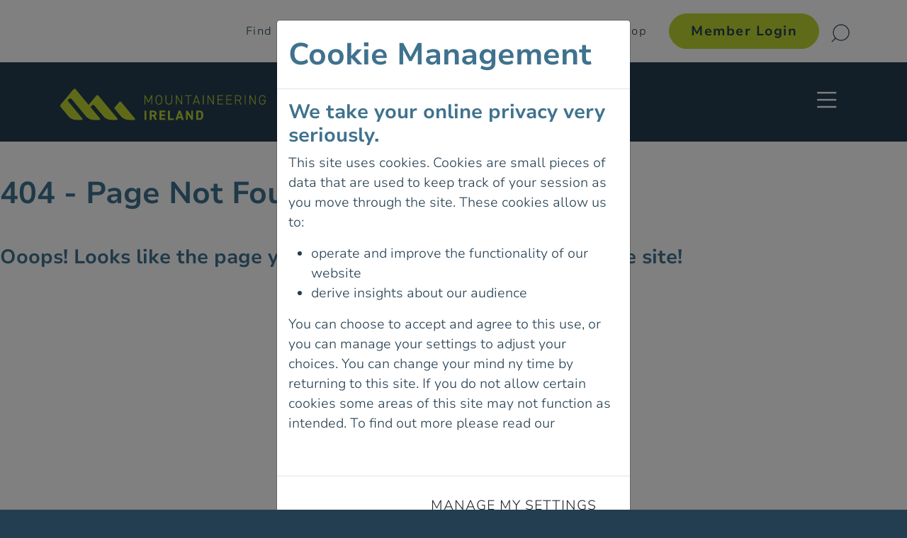

--- FILE ---
content_type: text/html; charset=utf-8
request_url: https://www.mountaineering.ie/Error/404/default.aspx?aspxerrorpath=/membersandclubs/irishmountainlog/feedback/default.aspx
body_size: 9105
content:



<!doctype html> 

<html lang="en">
    <head id="ctl00_Head1"><title>
	
</title><meta id="ctl00_keywords" name="keywords" /><meta id="ctl00_description" name="description" />

            <!-- responsive CSS if you want it....-->
            <meta name="viewport" content="width=device-width, initial-scale=1.0">
            <!-- end responsive includes-->


            <!-- Required css for production -->
            
            <link href="https://cdn.jsdelivr.net/npm/bootstrap@5.1.3/dist/css/bootstrap.min.css" rel="stylesheet" type="text/css" />
            <link rel="stylesheet" href="https://cdn.jsdelivr.net/npm/bootstrap-icons@1.6.1/font/bootstrap-icons.css">

            <link href="/_contentbox/box/box.css" rel="stylesheet" type="text/css" /> <!-- Box Framework css include (contains a simple css for sections) -->
            <link href="/_contentbox/assets/minimalist-blocks/content.css?id=993334" rel="stylesheet" type="text/css" /> <!-- Snippets css include (contains a simple css for content blocks/snippets) -->
            <link href="/_contentbox/assets/scripts/simplelightbox/simplelightbox.css" rel="stylesheet" type="text/css" /> <!-- Lightbox css include -->
     
            <!-- Required css for editing (not needed in production) -->   
            <link href="/_contentbox/contentbuilder/contentbuilder.css" rel="stylesheet" type="text/css" />
            <link href="/_contentbox/contentbox/contentbox.css" rel="stylesheet" type="text/css" />            
            
	        <!--[if IE]><link href="/_css/style_ie.css" rel="Stylesheet" type="text/css" /><![endif]-->
 
            
            <link href="/_css/variables.css?id=hc421aa" rel="stylesheet" />
            <link href="/_css/common_styles.css?id=mc421aa" rel="stylesheet" />
            <link href="/_css/style_2025.css?id=milma323aa" rel="stylesheet" />
            <link href="/_css/contentblock_custom.css?id=nohc421aa" rel="stylesheet" />
            <link href="/_css/navigation.css?id=gdd4211a" rel="stylesheet" />    
            <link rel="stylesheet" href="https://cdn.jsdelivr.net/npm/bootstrap-icons@1.8.3/font/bootstrap-icons.css">

            


        <script src="https://code.jquery.com/jquery-3.4.1.min.js" type="text/javascript"></script>
        <script src="/_js/sulware_library.js" type="text/javascript"></script>     

        <link rel="icon" href="/favicon.ico?v=2" type="image/x-icon" /></head>
    
    <body>
        <form name="aspnetForm" method="post" action="./default.aspx?aspxerrorpath=%2fmembersandclubs%2firishmountainlog%2ffeedback%2fdefault.aspx" id="aspnetForm" class="subBodyForm">
<div>
<input type="hidden" name="ctl00_ToolkitScriptManager1_HiddenField" id="ctl00_ToolkitScriptManager1_HiddenField" value="" />
<input type="hidden" name="__EVENTTARGET" id="__EVENTTARGET" value="" />
<input type="hidden" name="__EVENTARGUMENT" id="__EVENTARGUMENT" value="" />
<input type="hidden" name="__VIEWSTATE" id="__VIEWSTATE" value="/[base64]/[base64]" />
</div>

<script type="text/javascript">
//<![CDATA[
var theForm = document.forms['aspnetForm'];
if (!theForm) {
    theForm = document.aspnetForm;
}
function __doPostBack(eventTarget, eventArgument) {
    if (!theForm.onsubmit || (theForm.onsubmit() != false)) {
        theForm.__EVENTTARGET.value = eventTarget;
        theForm.__EVENTARGUMENT.value = eventArgument;
        theForm.submit();
    }
}
//]]>
</script>


<script src="/WebResource.axd?d=ccWEodHeStUhvDF3s0c-xJeH2xK22alBbsCcD4e-p3AcC6TPLHHYJISjcuKKJgAkI7EshwVxWzr-8NNPQL_8VNgpAZByYlMJy2RopbOIQOs1&amp;t=637814653746327080" type="text/javascript"></script>


<script src="/ScriptResource.axd?d=Z9qeyUFNrlQQms2U-br3yxhqxBrmAtRIPFUfQkM561e5zVb_lZ-4i7wW6bFOvz-enBogdqb4dHjT8r14AfNwiVHmBsx61GmspK6nRoXFOYleBDMnPFTvId6nUHvo9-BH0&amp;t=734d43f5" type="text/javascript"></script>
<script src="/ScriptResource.axd?d=AFbvk0bDR4077LNX2aGLdPm5fEZphEOsQ_TidJ5yTXOFZrRD2_jHfwn38nxr0vFs2UZtK-vYThAuUjEF-7pX26DBgLcemdRITSalDHlBKXyWqvSJz_PyJGjwdNmG-n89BeHzEwPMv9gK7Z4vSqh1fA2&amp;t=734d43f5" type="text/javascript"></script>
<div>

	<input type="hidden" name="__VIEWSTATEGENERATOR" id="__VIEWSTATEGENERATOR" value="54EC01FC" />
	<input type="hidden" name="__EVENTVALIDATION" id="__EVENTVALIDATION" value="/wEdAAKh4u1FElDXz8p31R4LuckF2hItSCtBjVPSRNq8TdXCWCIuVuiGJlkvYQvJnjfWHaRTpwf1UFTCAIy7iuyBgRjp" />
</div>
    
            <script type="text/javascript">
//<![CDATA[
Sys.WebForms.PageRequestManager._initialize('ctl00$ToolkitScriptManager1', 'aspnetForm', [], [], [], 90, 'ctl00');
//]]>
</script>
 
            <script type="text/javascript">
                // avoid double clicking buttons in ajax panels.
                // ALSO note the className fix. This will allow you to use CSS to set the disable style on buttons when
                // the button is clicked...
                //
                var pbControl = null;
                var prm = Sys.WebForms.PageRequestManager.getInstance();
                prm.add_beginRequest(BeginRequestHandler);
                prm.add_endRequest(EndRequestHandler);
                function BeginRequestHandler(sender, args) {
                    pbControl = args.get_postBackElement(); //the control causing the postback 
                    pbControl.disabled = true;
                    pbControl.className = 's';
                }
                function EndRequestHandler(sender, args) {
                    pbControl.disabled = false;
                    pbControl.className = 'button';
                    pbControl = null;
                }
            </script>
            
            

             
          

            <div class="top-nav container d-none d-md-block">
                <ul class="nav d-flex justify-content-end align-items-center">
                    <li class="nav-item d-none d-md-block"><a href="/members/clubview/findclub/" class="nav-link">Find a Club</a></li>
                    <li class="nav-item d-none d-md-block"><a href="/content/ProgrammesAndInitiatives/210" class="nav-link">Our Programmes</a></li>
                    <li class="nav-item d-none d-md-block"><a href="/content/Safeguarding/224" class="nav-link">Safeguarding</a></li>
                    <li class="nav-item">
                                                        
                        
                    </li>
                    <li class="nav-item d-none d-md-block"><a href="/shop/" class="nav-link">Shop</a></li>

                    <li id="ctl00_NAVMemberLogin" class="nav-item">
                        <a href="/members/login" class="btn btn-primary">Member Login</a>
                    </li>
                    
                    

                    <li class="nav-item d-flex align-items-center">
                        <a href="/search/">
                            <img src="/_images/2025/search.png" width="30" title="Search" alt="Search">
                        </a>
                    </li>
                </ul>
            </div>

    <div class="secondary-nav">
        <div class="container">
            <nav class="navbar navbar-expand-xxl px-3">
                <a class="navbar-brand text-white" href="/">
                    <img src="/_images/2025/logo.svg" class="nav_logo" alt="Mountaineering Ireland" />
                </a>
                <button class="navbar-toggler text-white" type="button" data-bs-toggle="collapse" data-bs-target="#navbarNav">
                    <div style="margin-top:-5px;">
                        <span style="font-size:2em;"><i class="bi bi-list"></i>
                    </div>
                </button>
                <div class="collapse navbar-collapse" id="navbarNav">
                    <ul class="navbar-nav ms-auto">

                        <li class="nav-item d-block d-md-none">
                                                        
                        </li>

                        <li class="nav-item"><a class="nav-link text-white" href="/content/hiking/7">Hiking</a></li>
                        <li class="nav-item"><a class="nav-link text-white" href="/content/Climbing/23">Climbing</a></li>
                        <li class="nav-item"><a class="nav-link text-white" href="/content/Training/31">Training</a></li>
                        <li class="nav-item"><a class="nav-link text-white" href="/content/Access/48">Access + Environment</a></li>

                        <li id="ctl00_NAVBecomeMember" class="nav-item"><a class="nav-link nav-emphasise" href="/content/Members/58">Become a Member</a></li>
                        

                        <li class="nav-item d-block d-md-none"><a class="nav-link text-white" href="/members/clubview/findclub/">Find a Club</a></li>
                        <li class="nav-item d-block d-md-none"><a class="nav-link text-white" href="/content/ProgrammesAndInitiatives/210">Our Programmes</a></li>
                        <li class="nav-item d-block d-md-none"><a class="nav-link text-white" href="/content/Safeguarding/224">Safeguarding</a></li>
                        <li class="nav-item d-block d-md-none"><a class="nav-link text-white" href="/shop/">Shop</a></li>
                        <li class="nav-item  d-block d-md-none mb-3">
                            <a href="/search/" class="nav-link text-white">
                                Search
                            </a>
                        </li>


                        <li id="ctl00_NAVMemberLogin_mob" class="nav-item  d-block d-md-none">
                            <a href="/members/login" class="btn btn-primary">Member Login</a>
                        </li>
                    
                        



                    </ul>

                </div>
            </nav>
        </div>
    </div>


            <style>
                #loggedonMenu {
                    display:none;
                    position:fixed;
                    top:0px;
                    bottom:0px;
                    right:0px;
                    background-color:white;
                    z-index:9999;                    
                    width:350px;
                    padding:30px;                    
                    font-weight:bold;
                    font-family:Avenir;
                    border:1px solid #eeeeee;

                }

                #loggedonMenu ul {
                    list-style:none;
                    margin:50px 0px 100px 0px;
                    padding:0px;
                }

                #loggedonMenu li {
                    margin-bottom:40px;
                }

                #popoutlout{
                    position:absolute;
                    bottom:100px;
                    display:block;
                }
            </style>

            
              

            <div id="restofpage">
                <section>
                    <div id="pagecontent" onmouseover="hideAllSubNavPanels()">
                        
                        

                        <div style="position:relative;">

                            <div id="rhsFloatingButtons">
	
                                

                                

                                
                            
</div>

                            <div id="coresection">
                                
                                 
                                <div id="ctl00_pnRHSContent" class="col-md-12">
	

                                    <div id="coreContent" class="is-wrapper">
		
                                                                                                                                                                                                    
                                    
	</div>

                                    

                                    

                                    <div style="height:auto;position:relative;">
                                        
    <div style="min-height:500px">
        <h1 class="mt-5 mb-5">404 - Page Not Found</h1>
        <h3>
            Ooops! Looks like the page you're looking for doesn't exist on the site!
        </h3>
    </div>

                                        
                                        
                                    </div>
                                
</div>                                    
                            </div>

                        </div>
                    </div>
                </section>

                

            </div>

            


    <footer>
        <div class="footer">
            <div class="container">
                <div class="row mb-4">
                    <div class="col-12">
                        <img src="/_images/2025/logo.svg" class="nav_logo" alt="Mountaineering Ireland" />
                    </div>
                </div>
                <div class="row">
                    <div class="col-md-3">
                        <div>
                            <div class="footerLinkHeader">Mountaineering Ireland</div>
                            Irish Sport HQ,<br />
                            National Sports Campus,<br />
                            Blanchardstown<br />
                            D15 DY62
                        </div>
                        <div>
                            <a href="tel:+35316251115">(353) 01 625 1115</a><br />
                            <a href="/cdn-cgi/l/email-protection#3851565e577855574d564c5951565d5d4a51565f16515d"><span class="__cf_email__" data-cfemail="20494e464f604d4f554e5441494e454552494e470e4945">[email&#160;protected]</span></a>
                        </div>
                        <div>
                            <a href="https://www.facebook.com/MountaineeringIreland/" target="_blank"><img src="/_images/2025/social_facebook.svg" class="social_media_button" title="facebook" alt="Facebook" /></a>
                            <a href="https://www.linkedin.com/company/mountaineering-ireland/" target="_blank"><img src="/_images/2025/social_linkedin.svg" target="_blank" class="social_media_button" title="LinkedIn" alt="linkedin" /></a>
                            <a href="https://www.youtube.com/channel/UCteaeDJAiGUfORG8CB8vuyQ/videos" target="_blank"><img src="/_images/2025/social_youtube.svg" target="_blank" class="social_media_button" title="YouTube"  alt="youtube" /></a>
                            <a href="https://www.instagram.com/mountaineering_ireland/" target="_blank"><img src="/_images/2025/social_insta.svg" target="_blank" class="social_media_button" title="Instagram" alt="instagram" /></a>
                            <a href="https://www.flickr.com/photos/201404000@N08/albums" target="_blank"><img src="/_images/2025/social_flickr.svg" target="_blank" class="social_media_button" title="Flickr" alt="Flickr" /></a>
                        </div>
                    </div>
                    <div class="col-md-2">
                        <div>                            
                            <div class="footerLinkHeader">Quick Links</div>                            
                            <a href="/content/Members/58">Membership</a><br />
                            <a href="/content/AboutUs/74">About Us</a><br />                            
                            <a href="/shop">Shop</a><br />
                            <a href="/events">Events</a><br />
                            <a href="/courses/">Courses</a>
                            <a href="#" style="display:none;">Newsletter</a><br />
                        </div>
                    </div>
                    <div class="col-md-2">
                        <div>
                            <div class="footerLinkHeader">Key Information</div>                            
                            <a href="/content/Safeguarding/224">Safeguarding</a><br />                           
                            <a href="/content/AntiDoping/180">Antidoping</a><br />
                            <a href="/content/GovernanceCommittee/245">Governance</a><br />
                            <a href="/content/Insurance/227">Insurance Details</a>
							<a href="/content/IncidentAndNearMissReporting/258">Incident & Near Miss Reporting</a>
                            <a href="#" style="display:none;">EDI</a><br />
                        </div>
                    </div>
                    <div class="col-md-2">
                        <div>
                            <div class="footerLinkHeader">Get in touch</div>                            
                            <a href="/content/MeetTheTeam/75#">Contact Us</a><br />
                            <a href="#" style="display:none;">Work for Us</a><br />
                            <a href="#" style="display:none;">Your Feedback</a>
                        </div>
                    </div>
                    <div class="col-md-3">
                        <p>
                            Visitors to this website are
                            reminded that hiking, climbing and
                            mountaineering are activities that
                            can be dangerous and may result in
                            personal injury or death. Participants
                            should be aware of and accept these
                            risks and be responsible for their own
                            actions and involvement.
                        </p>
                        <p>
                            <a href="/content/TermsAndConditions/168">Terms & Conditions</a><br />
                            <a href="/content/Privacy/169">Privacy Policy</a><br />   
                            

<style>

    #transparent_button{
        opacity:.4;
        position: fixed;
        z-index: 100;
        bottom: 50px;
        left: 0px;
    }

    #transparent_button:hover{
        opacity:1;        
    }

    #cookieform{
        height:auto;
        color:var(--navy);
    }



</style>




<div id="ctl00_sulCookie_pnLink">
	
    <a href="#" onclick="showCookieModal();">Cookie Preferences</a>

</div>

<!-- Modal -->
<div class="modal fade" id="cookiemanager" tabindex="-1" role="dialog" aria-labelledby="exampleModalLabel" aria-hidden="true">
    <div class="modal-dialog">
        <div class="modal-content">
            <div class="modal-header">
                <h1 class="modal-title" id="exampleModalLabel">Cookie Management</h1>
            </div>
        <div class="modal-body">
            <div id="cookieform">
                <div id="cookieIntro">
                    <h3>We take your online privacy very seriously.</h3>
                    <p>
                        This site uses cookies. 
                        Cookies are small pieces of data that are used to keep track of your session as you move through the site.   
                        These cookies allow us to:
                    </p>
                    <ul>
                        <li>operate and improve the functionality of our website</li>
                        <li>derive insights about our audience</li>
                        <!--
                        <li>show embedded video content from Vimeo</li>                        
                        <li>provide social media features</li> 
                        <li>and personalise content for advertising that may be of interest to you.</li>
                        -->
                    </ul>
                    <p>
                        You can choose to accept and agree to this use, or you can manage your settings to adjust your choices.
                        You can change your mind ny time by returning to this site.  If you do not allow certain cookies some areas
                        of this site may not function as intended.  To find out more please read our <a href="/cookiepolicy/">Cookie  Policy.</a>
                    </p>
                </div>
                <div id="managecookiesform" style="display:none;">
                    <h3>Your privacy preferences</h3>
                    <p>
                        When you visit any website, it may store or retrieve information on your browser, 
                        mostly in the form of cookies. 
                        This information might be about you, your preferences or your device and is used to 
                        make the site work as you expect it to, or to support your experience, 
                        or allow the website to analyse and improve the services offered. 
                        The information does not usually directly identify you, but it can give you a more 
                        personalised web experience. Because we respect your right to privacy, 
                        you can choose not to allow some types of cookies. 
                        Select the different category headings to find out more and change your settings. 
                        Please note that if you do not opt in to some types of cookies it may impact on your 
                        experience of the site and the services we are able to offer.                        
                    </p>
                    <p>
                        <input type="button" id="btnAcceptAll2" class="acceptAllCookies btn btn-primary" value ="ACCEPT ALL COOKIES" />
                    </p>

                    <h3>Manage your settings</h3>
                    <div class="form-group">
                        <div class="col-xs-1">
                            <input type="checkbox" disabled checked>
                        </div>
                        <div class="col-xs-11">
                            <b>Strictly Necessary Cookies:</b> 
                            These cookies are necessary for the website to function and cannot be switched off in our systems. 
                            They are usually only set in response to actions made by you which amount to a request for services, 
                            such as setting your privacy preferences, logging in or filling in forms. 
                            You can set your browser to block or alert you about these cookies, 
                            but some parts of the site will not then work. 
                            These cookies do not store any personally identifiable information.                            
                        </div>
                    </div>

                    <div class="form-group">
                        <div class="col-xs-1">
                            <input type="checkbox" id="chkGA" name="chkGA" />
                        </div>
                        <div class="col-xs-11">
                            <b>Google Analytics:</b> Collects anonymous traffic data about your visit to our site which provides us with critical insight as to how we can best improve the site to give a better experience for our site visitors
                        </div>
                    </div>

                    



                </div>
            </div>
        </div>
        <div class="modal-footer">
            <button type="button" id="btnSaveCookieData" class="btn btn-default" style="display:none;">SAVE CHANGES</button>
            <button type="button" id="btnManageCookies" class="btn btn-default">MANAGE MY SETTINGS</button>
            <button type="button" id="btnAcceptAllCookiesMain" class="acceptAllCookies btn btn-primary">ACCEPT ALL COOKIES</button>
        </div>
    </div>
</div>
</div>

<script data-cfasync="false" src="/cdn-cgi/scripts/5c5dd728/cloudflare-static/email-decode.min.js"></script><script>
    var sSiteCookie2020 = "mountaineeing_cookiemanager";

    function deleteAllCookies() {
        var cookies = document.cookie.split(";");

        for (var i = 0; i < cookies.length; i++) {
            var cookie = cookies[i];
            var eqPos = cookie.indexOf("=");
            var name = eqPos > -1 ? cookie.substr(0, eqPos) : cookie;
            document.cookie = name + "=;expires=Thu, 01 Jan 1970 00:00:00 GMT";
        }
    }

    function setCookie(data) {        
        var exdate = new Date();

        exdate.setDate(exdate.getDate() + 3650); // 10 year expiry
        var c_value = escape(data) + ";expires=" + exdate.toUTCString() + ";path=/";
        document.cookie = sSiteCookie2020 + "=" + c_value; 

        $('#cookiemanager').modal('toggle');
        location.reload();
    }

    function getCookie() {
        var i, x, y, ARRcookies = document.cookie.split(";");
        for (i = 0; i < ARRcookies.length; i++) {
            x = ARRcookies[i].substr(0, ARRcookies[i].indexOf("="));
            y = ARRcookies[i].substr(ARRcookies[i].indexOf("=") + 1);
            x = x.replace(/^\s+|\s+$/g, "");
           
            if (x == sSiteCookie2020) {
                return unescape(y);
            }
        }
    }

    function setupCookie() {        
        // check cookie message cookie!!
        //                
        var cookieValue = getCookie(); 
        
        if (cookieValue != null) {            
            $('#transparent_button').show();
        }
        else {            
            showCookieModal();
        }
    }

    function showCookieModal() {        
        deleteAllCookies();        
        $('#transparent_button').hide();

        var cookieModal = new bootstrap.Modal(document.getElementById('cookiemanager'), {
            backdrop:'static'
        });

        cookieModal.toggle();

        //$('#cookiemanager').modal({ backdrop: 'static', keyboard: false });
    }

    $(document).ready(function ($) {
        setupCookie();
    });

    $('#btnManageCookies').click(function () {
        $('#cookieIntro').hide();
        $('#managecookiesform').show();
        $('#btnSaveCookieData').show();
        $('#btnManageCookies').hide();
        $('#btnAcceptAllCookiesMain').hide();

    });

    $('#btnCancelCookieChange').click(function () {
        $('#cookieIntro').show();
        $('#managecookiesform').hide()
    });

    $('.acceptAllCookies').click(function () {
        setCookie('11'); // this instance only has 2 cookies to track, hence two 1's             
    });

    $('#btnSaveCookieData').click(function () {
        var sGA = '0';
        var sVimeo = '0';

        if ($('#chkGA').prop('checked'))
            sGA = '1';

        /*if ($('#chkVimeo').prop('checked'))
            sVimeo = '1';*/

        var sCookieValue = sGA + sVimeo;

        setCookie(sGA + sVimeo);
    });

</script>
                        </p>
                    </div>
                </div>
            </div>
        </div>
        <div class="footer_2">
            <div class="container">
                <img src="/_images/2025/partners.svg" alt="partners" />
            </div>
        </div>
    </footer>
                                        

            <!-- MODALS -->
<div class="modal fade" id="joinNowModal" tabindex="-1" aria-labelledby="joinNowModalLabel" aria-hidden="true">
  <div class="modal-dialog">
    <div class="modal-content">
      <div class="modal-header">
        <h5 class="modal-title" id="joinNowModalLabel">JOIN NOW</h5>
        <button type="button" class="btn-close" data-bs-dismiss="modal" aria-label="Close"></button>
      </div>
      <div class="modal-body">
            <div style="text-align:center;">
                <p><a href="/members/registration/" class="CTA_Button1 centerMe">Individual Membership</a></p>
                <p><a href="/members/clubview/findclub/" class="CTA_Button1 centerMe">Find a Club to Join</a></p>
                <p><a href="/awardreg/" class="CTA_Button1 centerMe">Register for a Scheme / Award</a></p>
            </div>
      </div>
      <div class="modal-footer">
        <button type="button" class="btn btn-secondary" data-bs-dismiss="modal">Close</button>
      </div>
    </div>
  </div>
</div>


                        
            <!-- MISCELLANEOUS CONTROLS THAT MAY COME IN HANDY-->
            
            
                       
            	    
            <!-- END OF MISCELLANEOUS ITEMS -->

            <!-- Modal -->
            <div class="modal fade" id="saveModal" tabindex="-1" aria-labelledby="saveModal" aria-hidden="true">
                <div class="modal-dialog">
                    <div class="modal-content">
                        <div class="modal-header">
                            <h6 class="modal-title" id="exampleModalLabel">Page Changes Saved!</h6>
                            <button type="button" class="btn-close" data-bs-dismiss="modal" aria-label="Close"></button>
                        </div>
                        <div class="modal-body">
                            <h5>You have saved your page changes in admin mode.</h5> 
                            <p>
                                These changes have not yet been pushed to the public page.
                                When you're ready to push to public, click the "Publish" button in 
                                the Page Adminsitration Options panel on the bottom left of the screen (highlighted in orange!).
                            </p>
                        </div>
                        <div class="modal-footer">
                            <button type="button" class="btn btn-secondary" data-bs-dismiss="modal">Close</button>
                        </div>
                    </div>
                </div>
            </div>

            

            <input type="hidden" name="ctl00$hdPublished" id="ctl00_hdPublished" value="0" />    
    
            
            
                            
                       
	    

<script type="text/javascript">
//<![CDATA[
(function() {var fn = function() {$get("ctl00_ToolkitScriptManager1_HiddenField").value = '';Sys.Application.remove_init(fn);};Sys.Application.add_init(fn);})();//]]>
</script>
</form>

   
    	

        <!-- Required js for production -->    
        <script src="https://cdn.jsdelivr.net/npm/bootstrap@5.3.0/dist/js/bootstrap.bundle.min.js"></script>          
        <script src="/_contentBox/assets/scripts/simplelightbox/simple-lightbox.min.js" type="text/javascript"></script>
        <script src="/_contentbox/box/box.js" type="text/javascript"></script>
        <script src="/_js/bootbox.min.js" crossorigin="anonymous"></script>
        <script src="https://cdn.jsdelivr.net/npm/@popperjs/core@2.11.5/dist/umd/popper.min.js" integrity="sha384-Xe+8cL9oJa6tN/veChSP7q+mnSPaj5Bcu9mPX5F5xIGE0DVittaqT5lorf0EI7Vk" crossorigin="anonymous"></script>

        

        <script>

            function showSavedModal() {

                var saveModal = new bootstrap.Modal(document.getElementById('saveModal'), {
                    keyboard: false
                });

                saveModal.show();

            }

            function showElement(id, show) {
                // hide all subnavdivs first...
                //
                hideAllSubNavPanels();

                if (show)
                    document.getElementById(id).style.display = 'block';
                else
                    document.getElementById(id).style.display = 'none';
            }

            function hideAllSubNavPanels() {
                var list = document.getElementsByClassName('topNavSubMenu');
                if (list != null) {
                    for (i = 0; i < list.length; i++)
                        list[i].style.display = 'none';
                }

                var list = document.getElementsByClassName('mobilenavlevel');
                if (list != null) {
                    for (i = 0; i < list.length; i++)
                        list[i].style.display = 'none';
                }

                
            }

            function showMobileNav() {
                var navPanel = document.getElementById('MobileNavLevels');

                if (navPanel.style.display == 'block')
                    navPanel.style.display = 'none';
                else
                    navPanel.style.display = 'block';
            }

            function showMobileNavPanel(level) {

                if (level == 1) {
                    showElement('MobileNavLevel1', true);
                }
                else {
                    showElement('MobileNavLevel2', true);
                }
            }

        </script>

        




        

        

        

      <script defer src="https://static.cloudflareinsights.com/beacon.min.js/vcd15cbe7772f49c399c6a5babf22c1241717689176015" integrity="sha512-ZpsOmlRQV6y907TI0dKBHq9Md29nnaEIPlkf84rnaERnq6zvWvPUqr2ft8M1aS28oN72PdrCzSjY4U6VaAw1EQ==" data-cf-beacon='{"version":"2024.11.0","token":"78de5b5508414512ae04833dbb1371d8","r":1,"server_timing":{"name":{"cfCacheStatus":true,"cfEdge":true,"cfExtPri":true,"cfL4":true,"cfOrigin":true,"cfSpeedBrain":true},"location_startswith":null}}' crossorigin="anonymous"></script>
</body>
</html>



--- FILE ---
content_type: text/css
request_url: https://www.mountaineering.ie/_contentbox/contentbox/contentbox.css
body_size: 2504
content:
#divboxtool {display:none;z-index:10;position:absolute;top:0px;left:0px;box-sizing: border-box;width: 60px;line-height:30px;outline: none;text-align: center;cursor: pointer;border-radius:0px;overflow:hidden;}

/* .is-section:hover .is-section-tool {opacity:1;transition: all 0.2s ease-in-out;} */
/* .is-box {-webkit-transition: all ease 0.2s;-moz-transition: all ease 0.2s;-ms-transition: all ease 0.2s;-o-transition: all ease 0.2s;transition: all ease 0.2s;} */
.is-module {width:100%;height:100%;min-height:100px;position:absolute;top:0;left:0;background-image:url(images/module.png);background-repeat:no-repeat;background-position:50%;background-color:rgba(0,0,0,0.05);}
.is-placeholder {width:100%;height:200px;position:relative;top:0;left:0;background-image:url(images/placeholder.png);background-repeat:no-repeat;background-position:50%;background-color:rgba(0,0,0,0.05);}

.is-section-tool {z-index:1;display:none;opacity:1;position:absolute !important;top:0px;left:0px;margin:0px;margin-left:70px;width:100%;height:40px;white-space:nowrap;}
.is-section-tool > div {width:40px;height:40px;border-radius:0;box-sizing:border-box;padding:0px;font-size:13px;text-align:center;line-height:40px;float:left;}
.is-section-edit {cursor:pointer;background:rgb(0, 172, 214);color:#fff;}
.is-section-remove {cursor:pointer;background:rgb(247, 99, 46);color:#fff;}
.is-section-edit *, .is-section-remove * {color:#fff !important;}

.is-dummy {height:0px;min-height: 0px !important;}

/* Old Section Templates */
.is-section-list {background:rgba(255, 255, 255, 0.96);}
.is-section-list div{cursor:pointer;margin:0 15px 19px;padding:0;display:inline-block;}
.is-section-list div img {opacity:0.9;border:none;transition: all 0.2s ease-in-out;width:100%; max-width:250px; margin:0; box-sizing:border-box;display:block;-webkit-box-shadow: 0px 5px 17px rgba(0, 0, 0,0.2);-moz-box-shadow: 0px 5px 17px rgba(0, 0, 0,0.2);box-shadow: 0px 5px 17px rgba(0, 0, 0,0.2);}
.is-section-list div:hover img {opacity:1;}
.is-section-list {height:auto;max-height: 703px;margin:0;padding:27px 0 0;box-sizing:border-box;overflow-y:auto;overflow-x:hidden;text-align:center;}
@media all and (max-width: 960px) {
   .is-section-list {max-height: 533px;} 
}

/* New Sidebar Option */
/*.sidebar-active {margin-left:50px;}*/
.sidebar-active {padding-left:50px;box-sizing:border-box;}
.sidebar-active .is-section-tool {width:40px !important;height:80px;left:auto !important;right:0px !important;top:150px !important; margin-left:0 !important;}
.sidebar-active .is-section-tool .is-section-edit {width:40px;height:40px;border-radius:0;line-height:40px;}
.sidebar-active .is-section-tool .is-section-remove {width:40px;height:40px;border-radius:0;line-height:40px;}
.sidebar-active #rte-toolbar {margin:0 0 0 50px;}

.is-sidebar {z-index:10003;position:fixed;top:0;left:0;width:50px;height:100%;background:#f9f9f9;color:rgba(0,0,0,0.8);border-right:rgba(0, 0, 0, 0.05) 1px solid;box-shadow:0 0 15px rgba(143, 143, 143, 0.06);}
.is-sidebar div.is-sidebar-button {width:100%;display:table;float:left;height:50px;background:none;text-align:center;cursor:pointer;font-size:16px;line-height: 50px !important;position:relative}
.is-sidebar div.is-sidebar-button i {display:table-cell;vertical-align:middle;}
.is-sidebar div.is-sidebar-button:hover {background:#f9f9f9;}
.is-sidebar div.is-sidebar-button.active {background:#f9f9f9;}
.is-sidebar-content {
	z-index:10002;position:fixed;top:0;left:0;width:100%;max-width:100%;height:100%;max-height:100%;box-sizing:border-box;background:rgba(255, 255, 255, 0.96);color:rgba(0,0,0,0.8);padding: 0;
	-webkit-transition-property:-webkit-transform;transition-property:-webkit-transform;
	transition-property:transform;transition-property:transform,-webkit-transform;
	-webkit-transition-duration:0.3s;transition-duration:0.3s;
    -webkit-transform: translate3d(-120%, 0, 0);transform: translate3d(-120%, 0, 0);
    box-shadow: 1px -2px 20px 0px rgba(0, 0, 0, 0.08);
}
.is-sidebar-content.active {
	-webkit-transform: translate3d(0, 0, 0);transform: translate3d(0, 0, 0);
} 
.is-sidebar-content > div {width:100%;height:100%;max-width:100%;max-height:100%;}

.is-sidebar-content textarea:focus {outline:none}
.is-sidebar-content select:focus {outline:none}

#divSidebarSnippets {max-width:316px}
#divSidebarTypography {max-width: 450px;}
		
#divSidebarSnippets > div:first-child {width: 100%;height:40px;position: absolute;background: #f3f3f3;padding:0 0 0 50px;box-sizing:border-box;}
#divSidebarSnippets > div:first-child > #divSnippetCat {position:relative;width:100%;height:50px;line-height:50px;}
#divSidebarSnippets > div:first-child > #divSnippetCatOptions {top:auto;width:262px;}
		
#divSidebarSnippets .is-snippet-list {padding:25px 12px 0 75px;border-top:50px transparent solid;}
#divSidebarSnippets .is-snippet-list div {background: #000;margin: 0 12px 12px 0;}
#divSidebarSnippets .is-snippet-list div img{outline:#ddd 1px solid;box-shadow:none;opacity:1;}
#divSidebarSnippets .is-snippet-list div:hover img {opacity:0.95;}

#divSidebarSections > div,
.sidebar-sections > div {padding:0 0 0 50px;box-sizing:border-box;}
#divSidebarSource > div {padding:0 0 0 50px;box-sizing:border-box;}
#divSidebarTypography > div {padding:0 0 0 50px;box-sizing:border-box;}

#divSidebarSections {width:100%}
@media all and (min-width: 640px) {
    #divSidebarSections {max-width:550px}
}
@media all and (min-width: 1024px) {
    #divSidebarSections {max-width:1005px}
}
@media all and (min-width: 1440px) {
    #divSidebarSections {max-width:1020px}
}

#divSidebarSource,
.sidebar-sections {width:100%}
@media all and (min-width: 640px) {
    #divSidebarSource, .sidebar-sections {max-width:550px}
}
@media all and (min-width: 1024px) {
    #divSidebarSource, .sidebar-sections {max-width:1005px}
}
@media all and (min-width: 1440px) {
    #divSidebarSource, .sidebar-sections {max-width:1005px}
}

.svg-icon  {
    width: 16px;
    height: 16px;
    fill: rgba(0,0,0,0.8);
}

.is-sidebar-content button {
    margin: 0;
    padding: 19px;
    border:none;
    line-height: 1.7;
    font-family:sans-serif;
    font-size: 11px !important;
    letter-spacing: 2px !important;
    text-transform: uppercase !important;
    cursor:pointer;
    -webkit-transition: all 0.3s ease-in-out;
    -moz-transition: all 0.3s ease-in-out;
    transition: all 0.3s ease-in-out;
    background: rgba(0,0,0,0.8); 
    color: rgba(255,255,255,0.6);
}

.is-sidebar-content button.primary {
    background: rgb(63, 63, 63);
    color: rgba(255,255,255,0.6);
}
.is-sidebar-content button.primary:hover {
    background: rgb(73, 73, 73);
    color:rgba(255,255,255,0.83);
}
.is-sidebar-content button.secondary {
    background: rgb(80, 80, 80);
    color: rgba(255,255,255,0.73);
}
.is-sidebar-content button.secondary:hover {
    background: rgb(90, 90, 90);
    color: rgba(255,255,255,0.9);
}

#_cbhtml #btnViewHtmlOk {
    font-size: 13px !important;
    padding: 0;
    text-align: center;
    line-height: 35px;
    width: 120px;
    height: 35px;
    background: rgb(255, 255, 255);
    color: rgba(0, 0, 0, 0.83);  
    border-radius: 0px;
}
#_cbhtml #btnViewHtmlCancel {
    font-size: 12px !important;
    padding: 0;
    text-align: center;
    line-height: 35px;
    width: 120px;
    background: rgba(0, 0, 0, 0);
    color: rgb(65, 65, 65);
    height: auto;
}

#_cbhtml #inpViewHtml {
    background-color: #fff;
    color: #000;
    border: none;
    padding:8px 16px;
    box-sizing: border-box;
    overflow-x: hidden;
    font-family: courier;
    font-size: 13px;
    line-height: 2;
    letter-spacing: 1px;
}

button:focus {outline:none}

/* Old */
#divSidebarSource .CodeMirror {height:100% !important;}
#divSidebarSource .CodeMirror-sizer {padding-top:12px;}

#md-editcustomcode #txtBoxCustomCode {height:450px !important;}
#md-editcustomcode .CodeMirror {height: 450px !important;}

/* First Loading */
.is-wrapper {opacity:0.01;} /* setting display=none makes initial script may not work properly */
.pace {
  -webkit-pointer-events: none;
  pointer-events: none;
  -webkit-user-select: none;
  -moz-user-select: none;
  user-select: none;
}
.pace-inactive {
  display: none;
}
.pace .pace-progress {
  background: #000000;
  position: fixed;
  z-index: 2000;
  top: 0;
  right: 100%;
  width: 100%;
  height: 2px;
}


.box-active {
    animation-name: box-active-anim;
    animation-duration: 1s;
}
@keyframes box-active-anim {
    0% {transform:scale(1);}
    50% {transform:scale(0.95);}
    100% {transform:scale(1);}
}

/* 
.is-builder {min-height:50px} Enlarge droppable area */
/*
#_cbhtml .is-modal.customcolor button {
    float: left;
    width: 45px;
    height: 45px;
    cursor: pointer;
}
#_cbhtml .is-modal.customcolor button.clear {
    width: 225px;
    height: 45px;
}
#_cbhtml .is-modal.customcolor .more input.input-text {
    width: 270px;
    height: 45px;
}
#_cbhtml .is-modal.customcolor button.input-more {width:45px;height:45px;}
#_cbhtml .is-modal.customcolor .more input.input-text {width:270px;height:45px}
#_cbhtml .is-modal.customcolor .more button.input-ok {width:45px;height:45px}
#_cbhtml .is-modal.customcolor .more {overflow:hidden; width:100%;height:0px;}
#_cbhtml .is-modal.customcolor .more.active {animation-name:color-slide-out; animation-duration:0.3s; animation-fill-mode: forwards;}
@keyframes color-slide-out {
    from {height: 0;}
    to {height: 54px;}
}
#_cbhtml .is-modal.customcolor .more.deactive {animation-name:color-slide-in; animation-duration:0.3s; animation-fill-mode: forwards;}
@keyframes color-slide-in {
    from {height: 54px;}
    to {height: 0;}
} 
body.modal-active {background-color:rgba(123, 123, 123, 0.2);}

.is-customgrad-remove {
    position: absolute;
    top: 0px;
    right: 0px;
    width: 20px;
    height: 20px;
    background: rgba(95, 94, 94, 0.26);
    color: #fff;
    line-height: 20px;
    text-align: center;
    font-size: 12px;
    cursor: pointer;
    display:none;
}
.is-customgrad-item.active .is-customgrad-remove {display:block;}

@media all and (max-width: 1025px) {
    body.full-edit .is-sidebar {display:none !important;}
    body.full-edit.sidebar-active {padding-left: 0 !important;}
}
@media all and (max-width: 680px) {
    .is-sidebar {display:none !important;}
    body {padding-left: 0 !important;}
    #divboxtool, .is-section-tool {display:none !important}
}
body.full-edit .is-builder > div > div:not(.mobile-edit) {display:none !important;}
body.full-edit #divboxtool, body.full-edit .is-section-tool {display:none !important}
body.full-edit .mobile-edit * {color: #111 !important;}
*/



#_cbhtml .editbox .is-settings,
#_cbhtml .editsection .is-settings {margin-bottom:15px;}
#_cbhtml .editbox .is-settings > div,
#_cbhtml .editsection .is-settings > div {display:block;height:45px;}
#_cbhtml .editbox .is-settings > div:first-child,
#_cbhtml .editsection .is-settings > div:first-child {height:auto;font-family: sans-serif;font-size:14px;letter-spacing: 1px;margin: 10px 0 3px;}
#_cbhtml .editbox .is-settings button,
#_cbhtml .editsection .is-settings button { width:50px;float:left;font-size:12px; line-height: 1.3;padding: 1px 6px;text-transform:none; }
#_cbhtml .editbox .is-settings label,
#_cbhtml .editsection .is-settings label {font-size:14px;color:inherit;}
#_cbhtml .editbox .is-settings button.classic,
#_cbhtml .editsection .is-settings button.classic {
    width: 100%;
    height:60px;
    display: block;
    background: #f7f7f7; 
}
#_cbhtml .editbox .is-settings button.classic:hover,
#_cbhtml .editsection .is-settings button.classic:hover {background: #fafafa;}

#_cbhtml .editbox .is-tabs a {
    font-size: 11px;
    color: #000;
}
#_cbhtml .is-modal.editbox div.is-draggable {
    background: #f9f9f9;
}


--- FILE ---
content_type: text/css
request_url: https://www.mountaineering.ie/_css/common_styles.css?id=mc421aa
body_size: 863
content:

.is-wrapper {opacity:1.0;}

.CMSsavebutton {
    position:fixed;
    bottom: 2rem;
    left: 5rem;
    z-index: 999;
    font-size: 2rem;
    border-radius: 50%;
    width: 100px;
    height: 100px;
    border: 2px #bbbbbb dashed;
}

    .CMSsavebutton:hover {
        background-color: #eeffee;
        border: 4px green dashed;
        color: green;
    }

.disabledButton {
    background-color: #eeeeee;
    color: #cccccc;
    border-color: #dddddd;
}

.miForm {
}
    .miForm h1, h2, h3 {
        
    }

    .miForm h2{
        color: var(--green);
    }

    .miForm .row {
        width: 70%;
        margin:1em auto 1em auto;        
    }

    .formInputRow {
        background-color:white;
    }

    .miForm .form-control {
        
    }

        .miForm .form-control:disabled, .form-control[readonly] {
            background-color: white;
            color: #999999;
        }


.miForm .alert {
    border: none;
    border-radius: 0px;
}

    .miForm .alert-danger{
        background-color:var(--dirtygreen);
        color:var(--navy);
    }

.miForm .alert-info {
    background-color: var(--green2);
    color: var(--navy);
}

    .miForm .alert-info a {
        color: var(--navy);
        font-weight:bold;
    }


    .miForm .alert-warning{
        background-color: var(--navy);
        color:white;
    }


#memberTabs {
    background-color: white;
    border: none;
}

.memberDetailsSecondaryTabs {
    background-color: var(--grey);
    padding: 2em;
    margin-bottom: 2em;
    /*margin-left: -12px;
    width: 110%;*/
}

    .memberDetailsSecondaryTabs .row {
        width: 60%;
    }

.nav-tabs .nav-link {
    margin-bottom: 10px;
    color: #999999;
    font-weight: bold;
    font-size: 1.2em;
}

    .nav-tabs .nav-item.show .nav-link, .nav-tabs .nav-link.active {
        border: none;
        border-bottom: 2px black solid;
    }

.memberDetailsSecondaryTabs .familybox {
    background-color:#eeeeee;    
}


.memberDetailsSecondaryTabs .familybox .row {
    width: 100%;
}

.list_header {
    background-color: var(--navy);
    color: white;
}

.list_item{
    background-color:white;
    color: var(--navy);
}

.list_alternate {
    background-color: var(--lightgreen);    
}

.list_2_view {
    width: 100%;
    margin-bottom: 15px;
    background-color: white;
    border: 0px;    
    border-collapse:separate;

}

.list_2_header {
    background-color: var(--dirtygreen);
    color: white;
}

.list_2_header a{
    color:white;
}

.list_2_item {
    background-color: white;
    color: var(--navy);
}

.list_2_view .btn {
    border-radius: 15px;
    text-transform:none;
}

    .list_2_view .btn-secondary {
        background-color: var(--dirtygreen);
        color: white;
        font-size:.8em;
    }

    .list_2_view .btn-secondary:hover {
        background-color: var(--navy);
    }

    tr.list_2_item {
        background-color: var(--grey);        
    }

.popup {
    width: 30em;
    height: 10em;
    padding: 10px 10px 10px 10px;
    border: 5px #aac02f solid;
    /*background-color: #aac02f;*/
    background-color: #ffffff;
    z-index: 9999;
    position: absolute;
    top: 50%;
    bottom: 50%;
    text-align: center;
}


.black_overlay {
    display: none;
    position: fixed;
    top: 0%;
    left: 0%;
    width: 100%;
    height: 3000px;
    background-color: black;
    z-index: 1001;
    -moz-opacity: 0.8;
    opacity: .80;
    filter: alpha(opacity=80);
}

.white_content {
    display: none;
    position: fixed;
    top: 10%;
    left: 25%;
    width: 50%;
    height: 65%;
    padding: 2em;
    background-color: white;
    z-index: 1002;
    overflow: auto;
}

#light {
    /*width: 500px;*/
    /*height: auto;*/
    padding: 2em;
}

#light2 {
    /*height: auto;*/
    padding: 2em;
}

.helptext {
    color: #999999;
    font-style: italic;
}

@media (max-width: 768px) {
    .miForm .row {
        width: 100%;
    }

    .memberDetailsSecondaryTabs {
        margin-left: 0px;
        width: 100%;
    }

        .memberDetailsSecondaryTabs .row {
            width: 100%;
        }
}

#pnSearch{

}


--- FILE ---
content_type: text/css
request_url: https://www.mountaineering.ie/_css/style_2025.css?id=milma323aa
body_size: 2426
content:


@font-face {
    font-family: Nunito;
    src: url(/_fonts/NunitoSans_10pt-Light.ttf);
}

@font-face {
    font-family: NunitoBold;
    src: url(/_fonts/NunitoSans_10pt-Bold.ttf);
}


body {
    font-family: Nunito, sans-serif;
    font-size: 19px; /* 14pt */
    color: var(--navy);    
    max-width:1500px;
    margin-left:auto;
    margin-right:auto;
    background-color:var(--navy);

}

.subBodyForm {
    background-color: white;
}

#coreContent{
    height:auto;
}

#pageInfo {
    padding:2rem;
}

a, a:hover, a:active, a:visited, a:focus {
    text-decoration: none;
    color: var(--navy);
}

    a:hover {
        color: var(--deepblue) !important;
    }

.navbar-toggler:focus {
    outline: none;
    box-shadow: none;
}

#coresection a {
    font-family: NunitoBold;
}

a.card {
    font-family: Nunito !important;
}

.clubTitle{    
    padding:2rem 0px 0px 2rem;
}

.newsPanel{
    padding:2rem;
}

.centerMe {
    margin-left: auto;
    margin-right: auto;
}

.CTA_Button1 {
    border: 1px var(--navy) solid;
    display: block;
    border-radius: 15px;
    padding: 0px 15px 0px 15px;
    text-align: center;
    color: var(--navy) !important;
    text-decoration: none !important;
    margin-bottom: 15px;
    width: 250px;
}

.alert-danger h1, .alert-danger h2, .alert-danger h3 {
    color: #990000;
}

.alert-info {
    background-color: var(--neutral);
}


.is-wrapper {
    opacity:1.0;
}

#coresection {
    display: flex;
    width: 100%;
}

.btn.btn-third {
    background-color: var(--green);
    color: var(--navy);
}

    .btn.btn-third:hover {
        background-color: var(--black);
        color: var(--green);
    }

#pnTopPageBanner {
    position: relative;
}

    #pnTopPageBanner img {
        width: 100%;
        margin: 0px;
    }

    #pnTopPageBanner .headliner {
        color: white;
        display: block;
        position: absolute;
        bottom: 50px;
        left: 120px;
        font-size: 3em;
        font-weight: bold;
    }


.LHSPageMenu {
    background-color: var(--deepblue);
    color: white;
    /*width: 280px;*/
    width: 15%;
    padding: 15px;
}

.LHSPageMenu a {
    color:white;
    text-decoration:none;
}

    .LHSPageMenu a:hover {
        color: var(--brightgreen) !important;
    }


    .RHSContentSection {
        width: 85%;
        min-height: 400px;
    }



.container {
    max-width: 1500px;
}

.nav_logo {
    width: 300px;
}

.social_media_buttons{
    width:170px;
}

.social_media_button{
    width:40px;
    margin-right:5px !important;
}

    h1, h2, h3, h4 {
        font-family: NunitoBold;
        color: var(--deepblue);
    }

h1, h2 {
    font-size:43px; /* 32pt*/
}

h4{
    font-size:1.3rem;
}

img.maxWidth{
    width:100%;
}

.nav-emphasise {
    color: var(--brightgreen) !important;
    font-family: NunitoBold;
}

#MountainLog {
    padding-top: 50px;
    padding-bottom: 50px;
    background-image: url(/_images/2025/back_mountainlog.jpg);
    background-size: cover;
}

#ReasonsToJoin {
    padding-top: 50px;
    padding-bottom: 50px;
    background-image: url(/_images/2025/back_reasonstojoin.jpg);
    background-size: cover;
}

#OurMemberClubs {
    padding-top: 50px;
    padding-bottom: 50px;
    font-family: NunitoBold;
    background-image: url(/_images/2025/back_memberclubs.jpg);
    background-size: cover;
}

    #OurMemberClubs h2 {
        color: white;
    }

    #OurMemberClubs .btn-primary {
        background-color: white;
        color: var(--navy);
        border-color: white;
    }

#IrishPeaks {
    padding-top: 50px;
    padding-bottom: 50px;
    background-image: url(/_images/2025/back_irishPeaks.jpg);
    background-size: cover;
    color: white;
    font-family: NunitoBold;
}

    #IrishPeaks h2 {
        color: var(--brightgreen);        
    }


#SomethingForEveryone {
    padding-top: 50px;
    padding-bottom: 50px;
}

.navbar {
    padding-top:0px;
    padding-bottom:0px;
}

.navbar hr  {
    color:white;
}

.top-nav {
    background: white;
    padding: 10px 0;
    font-size: 14px;
}
            .top-nav ul {
                list-style-type: none;
                margin: 0;
                padding: 0;
            }

                .top-nav ul li {
                    display: inline;
                    margin-right: 15px;
                    font-size:1rem;
                }

                    .top-nav ul li a {
                        color: var(--navy);
                        text-decoration:none;
                        letter-spacing:1.5px;
                    }

                        .top-nav ul li a:hover {
                            text-decoration: none;
                        }

        .secondary-nav {
            background: var(--navy);
            color:white;
            
        }

            .secondary-nav a {
                color: white;
                margin-right: 15px;
                letter-spacing:1.5px;
            }

        .hero-section {
            text-align: center;
            font-family: NunitoBold;
        }

            .hero-section .banner {
                max-height: 60vh;
                overflow: hidden;
            }

        .hero-section img {

        }

            .hero-section .banner {                
                overflow: hidden;
            }

            .hero-section .cta {
                padding-top: 50px;
                padding-bottom: 50px;
                background-image: url(/_images/2025/back_reasonstojoin.jpg);                
                background-size: cover;
            }


ul li::marker {
    color: var(--brightgreen); /* Bullet color only */
}

.btn {
    border-radius: 25px;
    padding: 5px 30px;
    font-size: 19px;    
}

.btn-sm {
    border-radius: 15px;
    padding: 3px 15px;
    font-size: 12px;
}

    .btn-primary {
        color: var(--navy);
        font-family: NunitoBold;
    }

    .btn-primary, .btn-primary:hover, .btn-primary:active, .btn-primary:focus {
        background-color: var(--brightgreen);
        border-color: var(--brightgreen);
    }





    .card {
        position:relative;
        display:block;
        margin-bottom: 20px;
        padding: 0px;
        border:none;
        background-color:var(--neutral);
        height:350px;
        overflow:hidden;
        border-radius:0px;
        }

        a.card {
            text-decoration:none;
        }


.card:hover {
    box-shadow: 0 0 10px 0 rgba(0,0,0,0.2);
}

.card-body {
    color:var(--navy);
    position:relative;
}

.card-img {
}

    .card-img img {
        
        margin:0px;
        width:100%;       
        image-rendering: crisp-edges; /* Improves sharpness in some browsers */
        image-rendering: -webkit-optimize-contrast; /* For better rendering on WebKit browsers */
    }

.card-img, .card-img-bottom {
    border-bottom-right-radius: 0px;
    border-bottom-left-radius: 0px; 
}

.card-img, .card-img-top {
    border-top-left-radius: 0px;
    border-top-right-radius: 0px;
}

.threecolList .card-title, .fourcolList .card-title {
    height: 50px;
    overflow: hidden;
}

.threecolList .card-date, .fourcolList .card-date {
}

.threecolList .card-readmore, .fourcolList .card-readmore{
    font-weight: bold;
    bottom: 1rem;
    left: 1rem;
    position: absolute;
}

.threecolList .card {
    height: 450px;
}

.fourcolList .card {
    height:300px;
}

.fourcolList .card {
    height:300px;
}

.threecolList .card-img {
    height: 300px;
    overflow: hidden;
}

.threecolList .card-img img{    
    max-width:600px;
    width:auto;
}

.fourcolList .card-img {
    height: 150px;
    overflow: hidden;
}

.fourcolList .card-img img {
    width:100%;
}




.footer {
    padding: 50px 0;
    background-image: url(/_images/2025/back_footer.jpg);
    background-size: cover;
    color: white;
}

        .footer a {
            color:white;
            text-decoration:none;
        }

.footer_2 {
    background-color:var(--navy);
    text-align:center;
}

.navbar-toggler-icon {
    filter: invert(1);
}



.container, .cta {
    padding-left:5%;
    padding-right:5%;
}

.discountblock {
    background-color: var(--neutral);
    padding: 10px;
    margin-right: 15px;
    width: 300px;
    height: 300px;
    font-size:1.2rem;
}

    .discountblock h3 {
        font-size: 1.5rem;
    }

.dirtygreen {
    background-color: var(--green) !important;
}

    .dirtygreen a {        
    }

.navyBlock a {
    
}

.balance_BAD {
    background-color: #ff0000;
    color: white;
    display: block;
    padding: 10px;
    font-weight: bold;
}

.balance_GOOD {
    background-color: white;
    color: var(--green);
    display: block;
    padding: 10px;
    font-weight: bold;
}

.memberTotals {
    width: 100%;
    margin-left: auto;
    margin-right: auto;
}

#lbBalanceMessage {
    display: block;
    margin-top: 0px;
}

    #lbBalanceMessage h3 {
        text-align: left;
        margin-top: 0px;
    }

.totalsbox .row {
    width: 100% !important;
    background-color: white;
}

.clubAccountBtn {
    background-color: var(--green);
    padding: 10px;
    width: 100%;
    display: block;
    color: white;
    text-align: center;
    width: 90%;
    margin-left: auto;
}

    .clubAccountBtn:hover {
        color: var(--dirtygreen);
    }



.footerLinkHeader {
    font-weight:bold;
    margin-bottom:1rem;    
}

.ph-15{
    padding-left:15%;
    padding-right:15%;
}

ul.spacedlist  li {
    margin-bottom: 15px;
}

#rhsFloatingButtons {
    position: fixed;
    right: 15px;
    z-index: 2;
    top: 500px;
}

#pnJoinNow a, #pnBuyIrishPeaks a, #pnRegisterAwardNow a {
    display: block;
    width: 150px;
    background-color: var(--white);
    color: var(--navy);
    font-weight: bold;
    padding: 10px;
    margin-bottom: 20px;
    border: 4px solid;
    border-radius:15px;
    border-color: var(--brightgreen);
    text-align:center;
    opacity:.8;
}

#rhsFloatingButtons a:hover{
    opacity:1;
}

/* CMS Fixes */
.is-dark-text, .is-dark-text h1, .is-dark-text h2, .is-dark-text h3, .is-dark-text, h4, .is-dark-text h5, .is-dark-text h6, .is-dark-text p, .is-dark-text li
{
    color: var(--deepblue) !important;
}

    .is-dark-text * {
        color: var(--navy) !important;
    }



/* End CMS Fixes*/
@media (max-width: 768px) {
    .hero-section img {
        height: 30vh;
    }

    .footerLinkHeader {
        margin-top:1rem;
        margin-bottom:0px;
    }
        .discountblock {
        padding: 10px;
        margin-right: 15px;
        width: 100%;
        height: auto;
    }

    #pnTopPageBanner .headliner {
        top: 5px;
        bottom: 10px;
        left: 10px;
        font-size: 1.2em;
    }


    .threecolList .card-img, .fourcolList .card-img {
        height: auto;
    }

        .threecolList .card-img img, .fourcolList .card-img img {
            width: 100%;
        }

    .threecolList .card-title, .fourcolList .card-title {
        height: auto
    }

    .threecolList .card-readmore, .fourcolList .card-readmore {
        position:relative;
    }

#coresection{
    display:block;
}
    .LHSPageMenu {
        width: 100%;
        max-height: 300px;
        overflow: auto;
        padding: 0px;
    }

    .RHSContentSection {
        width: 100%;
    }

    #mobileLHSSelector {
        width: 100%;
        background-color: var(--navy);
        padding: 10px;
        padding-top: 15px;
        position: sticky;
        top: 0px;
    }


    .footer_2 img {
        width:100%;
    }

    .card {
        height:auto !important;
    }

    .nav_logo {
        width: 230px;
    }

    h1, h2 {
        font-size: 30px;
    }

    body {
        font-size:16px;
    }

    .navbar-brand img {
        width:190px;
        margin-top:13px;
    }

    .ph-15 {
        padding-left: 0%;
        padding-right: 0%;
    }

    .navbar-nav {
        padding-bottom:15px;
    }

}

@media (max-width:1400px)
{
    .secondary-nav ul {
        margin-top: 35px !important;
    }
}

--- FILE ---
content_type: text/css
request_url: https://www.mountaineering.ie/_css/contentblock_custom.css?id=nohc421aa
body_size: 435
content:
.MI_PicTextBox{
    max-width:900px;
}

a.underliner{
    display:block;
    border-bottom:2px solid;
}


.MI_PicTextBox .ImageBox img{
    /*max-width:250px;*/
}

.MI_PicTextBox h2{
}

.MI_TABS {
    margin: 30px 0px 30px 0px;
}

    .MI_TABS .nav-tabs .nav-item.show .nav-link, .nav-tabs .nav-link.active {
        background-color: var(--navy);
        color: var(--green);
        border: none;
    }

    .MI_TABS .tab-content {
        background-color: var(--navy);
        color: white!important;
        min-height: 300px;
        padding: 30px;        
        margin-top: -1px;
    }

        .MI_TABS .tab-content p, .MI_TABS .tab-content li, .MI_TABS .tab-content .is-dark-text * {
            color: white !important;
        }

        .MI_TABS .tab-content h1, .MI_TABS .tab-content h2, .MI_TABS .tab-content h3 {
            color: var(--green);
            padding: 0px;
            margin: 30px 0px 0px 0px;
            text-align: left;
        }

        .MI_TABS .tab-content h1 {
        }
        .MI_TABS .tab-content h2 {
        }
        .MI_TABS .tab-content h3 {
        }


            .MI_TABS .tab-content h3:first-child {
                margin-top: 0px;
            }

        .MI_TABS .tab-content p{
            margin:.5em 0;
        }

    .MI_TABS .nav-tabs {
        border: 0px;
    }

    .MI_TABS .nav-link {
        border-radius: 0px;
        margin-bottom: 0px;
    }

    .MI_TABS a {
        color:var(--green);
    }

.dualcolourblock{
    color:white !important;
}

.colorDiv {
    padding: 20px;
    width: 100%;
    margin:15px 0px 15px 0px;
}

.dirtyGreenDiv {
    background-color: var(--dirtygreen);
    color: white;
}

.navyDiv {
    background-color: var(--navy);
    color: white;
}

    .dirtyGreenDiv a, .dirtyGreenDiv a:hover, .navyDiv a, .navyDiv a:hover {
        color: white;
    }



.dirtyGreenBlock {
    background-color: var(--dirtygreen);
    color: white;
    padding: 30px 15px 30px 15px;
    text-align: center;
    height: 100%;
}

    .dirtyGreenBlock p {
        color: var(--white);
        padding: 0px 20px 0px 20px;
    }

    .dirtyGreenBlock h1 {
        color: var(--green);
    }

.btnfindacourse {
    width: 300px;
    margin-left: auto;
    margin-right: auto;
    margin-top: -20px;
    margin-bottom:30px;
    text-align:center;
}

    .btnfindacourse a {
        padding: 10px 0px 10px 0px;
        color: var(--deepblue) !important;
        text-decoration: none !important;
        background-color: var(--green);
        font-weight: bold;
        border: 3px white solid;
        display: block;
        text-transform: capitalize;
        bottom: 0px;
        cursor: pointer;
    }

    .btnfindacourse a:visited {
        color: var(--green);
    }

    .btnfindacourse a:hover {
        color: white !important;
        border-color: var(--green);
    }

    @media (max-width: 768px) {
        .MI_PicTextBox {
        max-width: 100%;
        }

        .MI_PicTextBox .ImageBox img {
            max-width: 100%;
        }

        .dirtyGreenBlock {
            height: auto;
        }
}


--- FILE ---
content_type: image/svg+xml
request_url: https://www.mountaineering.ie/_images/2025/social_youtube.svg
body_size: 36385
content:
<?xml version="1.0" encoding="UTF-8" standalone="no"?>
<!DOCTYPE svg PUBLIC "-//W3C//DTD SVG 1.1//EN" "http://www.w3.org/Graphics/SVG/1.1/DTD/svg11.dtd">
<svg width="100%" height="100%" viewBox="0 0 1176 1176" version="1.1" xmlns="http://www.w3.org/2000/svg" xmlns:xlink="http://www.w3.org/1999/xlink" xml:space="preserve" xmlns:serif="http://www.serif.com/" style="fill-rule:evenodd;clip-rule:evenodd;stroke-linejoin:round;stroke-miterlimit:2;">
    <g transform="matrix(1,0,0,1,-3779,-195)">
        <use xlink:href="#_Image1" x="3778" y="194" width="1178px" height="1178px"/>
    </g>
    <defs>
        <image id="_Image1" width="1178px" height="1178px" xlink:href="[data-uri]"/>
    </defs>
</svg>


--- FILE ---
content_type: image/svg+xml
request_url: https://www.mountaineering.ie/_images/2025/social_insta.svg
body_size: 40604
content:
<?xml version="1.0" encoding="UTF-8" standalone="no"?>
<!DOCTYPE svg PUBLIC "-//W3C//DTD SVG 1.1//EN" "http://www.w3.org/Graphics/SVG/1.1/DTD/svg11.dtd">
<svg width="100%" height="100%" viewBox="0 0 1176 1176" version="1.1" xmlns="http://www.w3.org/2000/svg" xmlns:xlink="http://www.w3.org/1999/xlink" xml:space="preserve" xmlns:serif="http://www.serif.com/" style="fill-rule:evenodd;clip-rule:evenodd;stroke-linejoin:round;stroke-miterlimit:2;">
    <g transform="matrix(1,0,0,1,-5513,-175)">
        <use xlink:href="#_Image1" x="5512" y="174" width="1178px" height="1178px"/>
    </g>
    <defs>
        <image id="_Image1" width="1178px" height="1178px" xlink:href="[data-uri]"/>
    </defs>
</svg>


--- FILE ---
content_type: application/javascript
request_url: https://www.mountaineering.ie/_js/sulware_library.js
body_size: 246
content:

var prevColor = '#e5e5e5';

function imageSwitch (control, sImageURL)
{	    
	control.src = sImageURL;	
}

function highlight (ctrl, bOn)
{
    if (bOn)
    {
        prevColor = ctrl.style.backgroundColor;
        ctrl.style.backgroundColor = '#eeeeee';
    }
    else
    {
        //ctrl.style.backgroundColor = '#e5e5e5';
        ctrl.style.backgroundColor = prevColor;
    }
}


var prevColor = '#e5e5e5';

function imageSwitch(control, sImageURL) {
    control.src = sImageURL;
}

function highlight(ctrl, bOn) {
    if (bOn) {
        prevColor = ctrl.style.backgroundColor;
        ctrl.style.backgroundColor = '#eeeeee';
    }
    else {
        //ctrl.style.backgroundColor = '#e5e5e5';
        ctrl.style.backgroundColor = prevColor;
    }
}

function showDiv(divid) {

    obj = document.getElementById(divid);


    sValue = "none";
    if (obj.style.display == 'none' || obj.style.display.length == 0)
        sValue = 'block';

    obj.style.display = sValue;

}
function showDeferFailForm(bShow) {
    showPopup(bShow, 'light', 'fade');
}

function showPassForm(bShow) {
    showPopup(bShow, 'light_pass', 'fade');
}

function showPopup(bShow, sLightID, sFadeID) {
    var divLight = document.getElementById(sLightID);
    var divFade = document.getElementById(sFadeID);

    if (divLight != null && divFade != null) {

        var sDisplay = 'none';

        if (bShow)
            sDisplay = 'block';

        divLight.style.display = sDisplay;
        divFade.style.display = sDisplay;

    }
}


